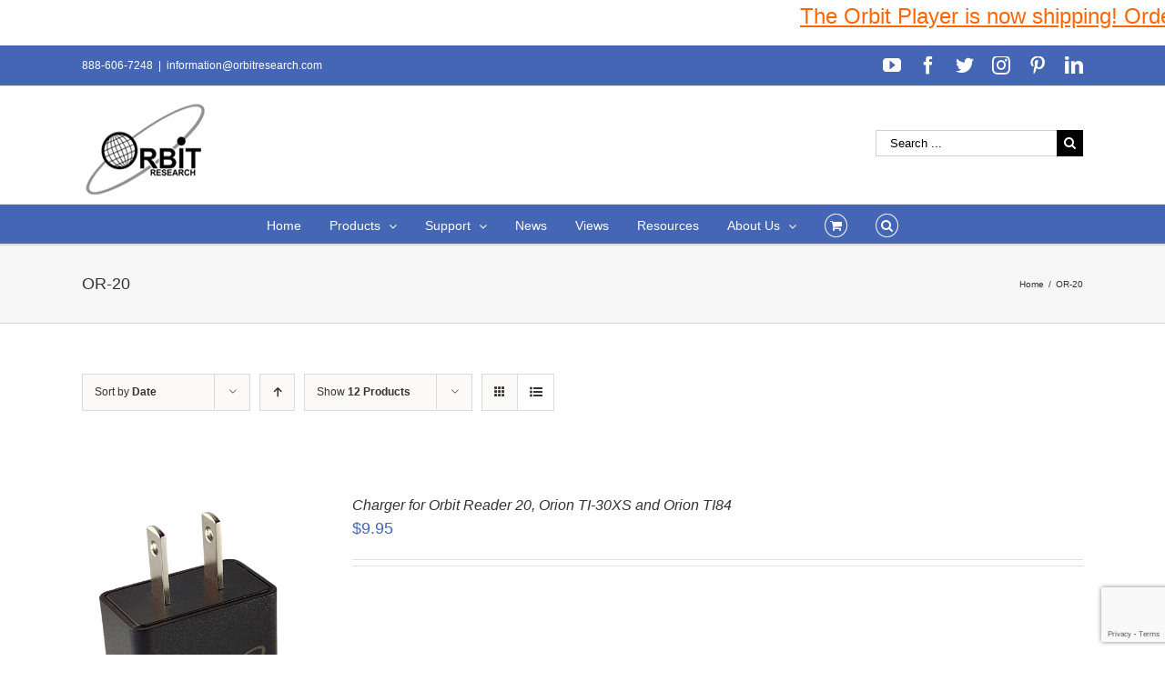

--- FILE ---
content_type: text/html; charset=utf-8
request_url: https://www.google.com/recaptcha/api2/anchor?ar=1&k=6LeyUPMgAAAAAOBv2pONvNqmaM9hykWxByevMxyZ&co=aHR0cHM6Ly93d3cub3JiaXRyZXNlYXJjaC5jb206NDQz&hl=en&v=naPR4A6FAh-yZLuCX253WaZq&size=invisible&anchor-ms=20000&execute-ms=15000&cb=83vq5u4fzh8l
body_size: 44933
content:
<!DOCTYPE HTML><html dir="ltr" lang="en"><head><meta http-equiv="Content-Type" content="text/html; charset=UTF-8">
<meta http-equiv="X-UA-Compatible" content="IE=edge">
<title>reCAPTCHA</title>
<style type="text/css">
/* cyrillic-ext */
@font-face {
  font-family: 'Roboto';
  font-style: normal;
  font-weight: 400;
  src: url(//fonts.gstatic.com/s/roboto/v18/KFOmCnqEu92Fr1Mu72xKKTU1Kvnz.woff2) format('woff2');
  unicode-range: U+0460-052F, U+1C80-1C8A, U+20B4, U+2DE0-2DFF, U+A640-A69F, U+FE2E-FE2F;
}
/* cyrillic */
@font-face {
  font-family: 'Roboto';
  font-style: normal;
  font-weight: 400;
  src: url(//fonts.gstatic.com/s/roboto/v18/KFOmCnqEu92Fr1Mu5mxKKTU1Kvnz.woff2) format('woff2');
  unicode-range: U+0301, U+0400-045F, U+0490-0491, U+04B0-04B1, U+2116;
}
/* greek-ext */
@font-face {
  font-family: 'Roboto';
  font-style: normal;
  font-weight: 400;
  src: url(//fonts.gstatic.com/s/roboto/v18/KFOmCnqEu92Fr1Mu7mxKKTU1Kvnz.woff2) format('woff2');
  unicode-range: U+1F00-1FFF;
}
/* greek */
@font-face {
  font-family: 'Roboto';
  font-style: normal;
  font-weight: 400;
  src: url(//fonts.gstatic.com/s/roboto/v18/KFOmCnqEu92Fr1Mu4WxKKTU1Kvnz.woff2) format('woff2');
  unicode-range: U+0370-0377, U+037A-037F, U+0384-038A, U+038C, U+038E-03A1, U+03A3-03FF;
}
/* vietnamese */
@font-face {
  font-family: 'Roboto';
  font-style: normal;
  font-weight: 400;
  src: url(//fonts.gstatic.com/s/roboto/v18/KFOmCnqEu92Fr1Mu7WxKKTU1Kvnz.woff2) format('woff2');
  unicode-range: U+0102-0103, U+0110-0111, U+0128-0129, U+0168-0169, U+01A0-01A1, U+01AF-01B0, U+0300-0301, U+0303-0304, U+0308-0309, U+0323, U+0329, U+1EA0-1EF9, U+20AB;
}
/* latin-ext */
@font-face {
  font-family: 'Roboto';
  font-style: normal;
  font-weight: 400;
  src: url(//fonts.gstatic.com/s/roboto/v18/KFOmCnqEu92Fr1Mu7GxKKTU1Kvnz.woff2) format('woff2');
  unicode-range: U+0100-02BA, U+02BD-02C5, U+02C7-02CC, U+02CE-02D7, U+02DD-02FF, U+0304, U+0308, U+0329, U+1D00-1DBF, U+1E00-1E9F, U+1EF2-1EFF, U+2020, U+20A0-20AB, U+20AD-20C0, U+2113, U+2C60-2C7F, U+A720-A7FF;
}
/* latin */
@font-face {
  font-family: 'Roboto';
  font-style: normal;
  font-weight: 400;
  src: url(//fonts.gstatic.com/s/roboto/v18/KFOmCnqEu92Fr1Mu4mxKKTU1Kg.woff2) format('woff2');
  unicode-range: U+0000-00FF, U+0131, U+0152-0153, U+02BB-02BC, U+02C6, U+02DA, U+02DC, U+0304, U+0308, U+0329, U+2000-206F, U+20AC, U+2122, U+2191, U+2193, U+2212, U+2215, U+FEFF, U+FFFD;
}
/* cyrillic-ext */
@font-face {
  font-family: 'Roboto';
  font-style: normal;
  font-weight: 500;
  src: url(//fonts.gstatic.com/s/roboto/v18/KFOlCnqEu92Fr1MmEU9fCRc4AMP6lbBP.woff2) format('woff2');
  unicode-range: U+0460-052F, U+1C80-1C8A, U+20B4, U+2DE0-2DFF, U+A640-A69F, U+FE2E-FE2F;
}
/* cyrillic */
@font-face {
  font-family: 'Roboto';
  font-style: normal;
  font-weight: 500;
  src: url(//fonts.gstatic.com/s/roboto/v18/KFOlCnqEu92Fr1MmEU9fABc4AMP6lbBP.woff2) format('woff2');
  unicode-range: U+0301, U+0400-045F, U+0490-0491, U+04B0-04B1, U+2116;
}
/* greek-ext */
@font-face {
  font-family: 'Roboto';
  font-style: normal;
  font-weight: 500;
  src: url(//fonts.gstatic.com/s/roboto/v18/KFOlCnqEu92Fr1MmEU9fCBc4AMP6lbBP.woff2) format('woff2');
  unicode-range: U+1F00-1FFF;
}
/* greek */
@font-face {
  font-family: 'Roboto';
  font-style: normal;
  font-weight: 500;
  src: url(//fonts.gstatic.com/s/roboto/v18/KFOlCnqEu92Fr1MmEU9fBxc4AMP6lbBP.woff2) format('woff2');
  unicode-range: U+0370-0377, U+037A-037F, U+0384-038A, U+038C, U+038E-03A1, U+03A3-03FF;
}
/* vietnamese */
@font-face {
  font-family: 'Roboto';
  font-style: normal;
  font-weight: 500;
  src: url(//fonts.gstatic.com/s/roboto/v18/KFOlCnqEu92Fr1MmEU9fCxc4AMP6lbBP.woff2) format('woff2');
  unicode-range: U+0102-0103, U+0110-0111, U+0128-0129, U+0168-0169, U+01A0-01A1, U+01AF-01B0, U+0300-0301, U+0303-0304, U+0308-0309, U+0323, U+0329, U+1EA0-1EF9, U+20AB;
}
/* latin-ext */
@font-face {
  font-family: 'Roboto';
  font-style: normal;
  font-weight: 500;
  src: url(//fonts.gstatic.com/s/roboto/v18/KFOlCnqEu92Fr1MmEU9fChc4AMP6lbBP.woff2) format('woff2');
  unicode-range: U+0100-02BA, U+02BD-02C5, U+02C7-02CC, U+02CE-02D7, U+02DD-02FF, U+0304, U+0308, U+0329, U+1D00-1DBF, U+1E00-1E9F, U+1EF2-1EFF, U+2020, U+20A0-20AB, U+20AD-20C0, U+2113, U+2C60-2C7F, U+A720-A7FF;
}
/* latin */
@font-face {
  font-family: 'Roboto';
  font-style: normal;
  font-weight: 500;
  src: url(//fonts.gstatic.com/s/roboto/v18/KFOlCnqEu92Fr1MmEU9fBBc4AMP6lQ.woff2) format('woff2');
  unicode-range: U+0000-00FF, U+0131, U+0152-0153, U+02BB-02BC, U+02C6, U+02DA, U+02DC, U+0304, U+0308, U+0329, U+2000-206F, U+20AC, U+2122, U+2191, U+2193, U+2212, U+2215, U+FEFF, U+FFFD;
}
/* cyrillic-ext */
@font-face {
  font-family: 'Roboto';
  font-style: normal;
  font-weight: 900;
  src: url(//fonts.gstatic.com/s/roboto/v18/KFOlCnqEu92Fr1MmYUtfCRc4AMP6lbBP.woff2) format('woff2');
  unicode-range: U+0460-052F, U+1C80-1C8A, U+20B4, U+2DE0-2DFF, U+A640-A69F, U+FE2E-FE2F;
}
/* cyrillic */
@font-face {
  font-family: 'Roboto';
  font-style: normal;
  font-weight: 900;
  src: url(//fonts.gstatic.com/s/roboto/v18/KFOlCnqEu92Fr1MmYUtfABc4AMP6lbBP.woff2) format('woff2');
  unicode-range: U+0301, U+0400-045F, U+0490-0491, U+04B0-04B1, U+2116;
}
/* greek-ext */
@font-face {
  font-family: 'Roboto';
  font-style: normal;
  font-weight: 900;
  src: url(//fonts.gstatic.com/s/roboto/v18/KFOlCnqEu92Fr1MmYUtfCBc4AMP6lbBP.woff2) format('woff2');
  unicode-range: U+1F00-1FFF;
}
/* greek */
@font-face {
  font-family: 'Roboto';
  font-style: normal;
  font-weight: 900;
  src: url(//fonts.gstatic.com/s/roboto/v18/KFOlCnqEu92Fr1MmYUtfBxc4AMP6lbBP.woff2) format('woff2');
  unicode-range: U+0370-0377, U+037A-037F, U+0384-038A, U+038C, U+038E-03A1, U+03A3-03FF;
}
/* vietnamese */
@font-face {
  font-family: 'Roboto';
  font-style: normal;
  font-weight: 900;
  src: url(//fonts.gstatic.com/s/roboto/v18/KFOlCnqEu92Fr1MmYUtfCxc4AMP6lbBP.woff2) format('woff2');
  unicode-range: U+0102-0103, U+0110-0111, U+0128-0129, U+0168-0169, U+01A0-01A1, U+01AF-01B0, U+0300-0301, U+0303-0304, U+0308-0309, U+0323, U+0329, U+1EA0-1EF9, U+20AB;
}
/* latin-ext */
@font-face {
  font-family: 'Roboto';
  font-style: normal;
  font-weight: 900;
  src: url(//fonts.gstatic.com/s/roboto/v18/KFOlCnqEu92Fr1MmYUtfChc4AMP6lbBP.woff2) format('woff2');
  unicode-range: U+0100-02BA, U+02BD-02C5, U+02C7-02CC, U+02CE-02D7, U+02DD-02FF, U+0304, U+0308, U+0329, U+1D00-1DBF, U+1E00-1E9F, U+1EF2-1EFF, U+2020, U+20A0-20AB, U+20AD-20C0, U+2113, U+2C60-2C7F, U+A720-A7FF;
}
/* latin */
@font-face {
  font-family: 'Roboto';
  font-style: normal;
  font-weight: 900;
  src: url(//fonts.gstatic.com/s/roboto/v18/KFOlCnqEu92Fr1MmYUtfBBc4AMP6lQ.woff2) format('woff2');
  unicode-range: U+0000-00FF, U+0131, U+0152-0153, U+02BB-02BC, U+02C6, U+02DA, U+02DC, U+0304, U+0308, U+0329, U+2000-206F, U+20AC, U+2122, U+2191, U+2193, U+2212, U+2215, U+FEFF, U+FFFD;
}

</style>
<link rel="stylesheet" type="text/css" href="https://www.gstatic.com/recaptcha/releases/naPR4A6FAh-yZLuCX253WaZq/styles__ltr.css">
<script nonce="YMfrlG0eE_yMThOMAF5wPg" type="text/javascript">window['__recaptcha_api'] = 'https://www.google.com/recaptcha/api2/';</script>
<script type="text/javascript" src="https://www.gstatic.com/recaptcha/releases/naPR4A6FAh-yZLuCX253WaZq/recaptcha__en.js" nonce="YMfrlG0eE_yMThOMAF5wPg">
      
    </script></head>
<body><div id="rc-anchor-alert" class="rc-anchor-alert"></div>
<input type="hidden" id="recaptcha-token" value="[base64]">
<script type="text/javascript" nonce="YMfrlG0eE_yMThOMAF5wPg">
      recaptcha.anchor.Main.init("[\x22ainput\x22,[\x22bgdata\x22,\x22\x22,\[base64]/[base64]/[base64]/[base64]/[base64]/KHEoSCw0MjUsSC5UKSxpZShILGwpKTpxKEgsNDI1LGwpLEgpKSw0MjUpLFcpLEgpKX0sRUk9ZnVuY3Rpb24obCxDLEgsVyl7dHJ5e1c9bFsoKEN8MCkrMiklM10sbFtDXT0obFtDXXwwKS0obFsoKEN8MCkrMSklM118MCktKFd8MCleKEM9PTE/[base64]/[base64]/[base64]/[base64]/[base64]/[base64]/[base64]/[base64]/[base64]/[base64]/[base64]\\u003d\\u003d\x22,\[base64]\\u003d\x22,\x22w7TDvsOEwpxJAhQ3wrHDgsOBQ3DDncOZSMOLwq80UMONaVNZWwzDm8K7ZMKkwqfCkMOlcG/CgRjDr2nCpwZyX8OALcOrwozDj8O5wpVewqp6XHhuFMOuwo0RGMObSwPCjsKEbkLDnScHVERkNVzCmMKewpQvMCbCicKCRUTDjg/CksKkw4N1F8OBwq7Ck8KAbsONFWbDo8KMwpMBwpPCicKdw6XDgELCkmApw5kFwqc9w5XCi8KQwofDocOJb8KPLsO8w45kwqTDvsKWwq9Ow6zChTVeMsKhBcOaZWjCt8KmH0HCvsO0w4cZw7hnw4M6N8OTZMKrw5kKw5vCrWHDisKnwq/CssO1Gz4ww5IAeMKRasKfYMKEdMOqVR3CtxM+wpnDjMOJwpbCtFZod8K5TUgXcsOVw65GwrZmO3rDlRRTw5tPw5PCmsKjw7cWA8OFwqHCl8O/CUvCocKvw7kCw5xew7MOIMKkw5RXw4N/MxPDux7ChsKvw6Utw7ECw53Cj8KuH8KbXzjDuMOCFsOEI3rCmsKsNBDDtmt0fRPDmDvDu1kKUcOFGcKbwrPDssK0WcKewro7w4s6UmExwqEhw5DCtMORYsKLw60CwrY9HsKnwqXCjcOMwqcSHcKvw7Rmwp3Cn3jCtsO5w6PCi8K/[base64]/DkDpXU8KTd8OnM8O6NsKvESrDscOdRGFwNz5Iwq9GOA9HKMK0wpxfdixqw58Yw6jCtRzDpkBWwptqSx7Ct8K9wqcbDsO7wqc/wq7DomvCvSxwEEnClsK6HcOsBWTDhWfDtjMVw7HCh0RLKcKAwpdRQizDlsO7wr/DjcOAw6HCgMOqW8OmOMKgX8OUasOSwrpnbsKyexUswq/[base64]/CvVJ/wo3CjhnCtyYLwrVCPh4dw7zDnWpHVEzCkg5Gw4XCkADDllMcw7RFOsO0w6/DiTfDtcK8w7IYwrzCkkBiwo9JfsOiIcOSZ8KtRl/[base64]/wod0c3wVEsOUw6LDhsO/RsK3FMOnw5nCrzQvwrbCssKaEMK7Ej3DgkMCwobDicOlw67DncKCw7psPMOQw6ogE8KTPWUawo/DgRIibkZ+IhTDrnLDkCZycBXCuMORw7hrIcKDIEVww6d0cMOLwoNfw5nCpgMWYcOHw4VeeMK+wqM8WlVPw7AiwrQywo7DucKNw6PDrFlQw6Qaw4DDrSMudcO+w595ZsKrYU7CqAHCs0IOVcOcHlrCulFsP8K/ecKww63ClUfDvX0Hw6ITwr1Nw75hw7rDg8O3w4fDtcKuZV3Du300GUxfD1glw4ldwpoFwrEFw4wlFV3CmiDClMO3wqc7wr8hwpTCp0ZDwpXCux/CmMKNw5zCmwnDvBPDtsKeK2BIcMOsw75Uw6vCoMKhw5Uiwr5jw4swXcOgwrTDssKFGHvCl8OywoI1w53CiTcGw7PDmsKHIl4OTBLCqw5gYcOHdWnDssKTwqnCmSHCncKKwpDCucKzwro8NsKWOcKIIMKawr/DhHQ1wr92wonDtG85QsOZYsOSb2vCmx8+ZcKrworDmsKvTi4IPEjCj0TCpEjCjGc7LMOZR8OnQXLCpXvDqiXDiCLCi8KxKMKBwp/CvcK5w7Z9AGLCjMOHIMOQw5XCpMKHG8KnRgYPO37CrsO0TMOUJkZxw6pxw4vCtjwww43ClcK2wqMyw6wWeEZqKCJCwqx/wrfChF8Nb8KYw5jCgQAkDArDpCx5M8KiRsO/[base64]/Du8K4HsOMRXPDvcOmex/[base64]/[base64]/DnsKbX8KLwpRYNVUrw5BuKMKmKsK9fsK3w4Bpw5ksAMOOwpM4N8OEw6t5woxVd8OzBMK+L8O1V0xjwrvCjVTCv8KCwrvDq8K4SsKnYkALJH0zbEZzwqseA1nDn8KrwqUVAUYPw6pyfV/[base64]/[base64]/wrFlMsOWUsKnYsO7DMKpwq5mwowXw7PCrmYLwpnCilAtwr3Cjhsxw7XDqkBEdT9YIMKxw7M9QsKIY8ODe8OeDsOQbjIxwoJBVyPDpcO9w7PDv0rCkg8bw5YPG8OBDMKswrLDuHNNcMOCw6DClWIxw4fCocKwwpplw6/Cl8KDKh/CmsOHZWc+w6rCu8Kyw7gdwo8Aw73DjCR7wrPDknd8w6LCm8OlAsKfwqYFdcKlwpNewqZsw5/DssO+wpRkJsOWwrjCrsKpw6AvwqfDsMK5wp/DjH/Cq2AWGRLCmEBuXG1vH8O5IsOgw7I/[base64]/CpMKmw4Ffw5vCpsKEw7gOHkLDs0fCoQpSw5A8wrIwHwADw7F+egjDsyYgw4nDiMKbfBZ2wr45w5AKwpnCrxbCoCbDlsOewqjDpMO+Dgxid8KVwr/[base64]/DmiDCpsO4w4VsNnwgwpc4K8KHfcOzw64OwpQ7A8KHw57CvcOLR8Kvwr5yOwHDu2xmKMKYeULCs386wpbCpWMPw5lSB8KPQmjCuTvDpsOrZnLCqHwNw6t4UcKwJsKZUG57EWzClzLCh8KbEifCnE/CvTt5N8KKwo8vw6/[base64]/wrzCrsOpwovChcK6w6rCpMKBwpppw4IAWDIiwr43NMOKw4PDsQJJEQ8QV8O3wrfCg8O3blnDqmHDigt8MMKWw6/[base64]/DlsOMRDcJNcKRAMK4MMKhw77CicKWWsO3bMKNwpwoCQ3Co8OBwoHDlsOUwoomw4LCpA0QesOpERrDm8KyfxcIwqJVw6cLGsKnw5B7w6QNwo/DnR/DnsOnAsK3w4kLw6Nlw4fChXklwrnDgADCg8ONw7tbVQpJw7jDmW1WwolmQsOEwqDCvU9QwoTDpcOdP8O1HDTCggLCkVVNw55swoQzJMOLfl0qwqnDk8O6w4LDiMOUw5vChMOxb8KMO8KGw6PCksOCwrLDvcKXdcO5wosNw5xzQMKMw5zClcOew7/[base64]/[base64]/w5hNUiYgw6HDv8Kow4bCr8KDwqoqwrTCtgMzwpLCscKcM8OBw5hwNMOgRDnDv2bCssKzw6HDvGNDYMOQw7QIFmszfHjChcOyTXfChsKqwoZJw7IOQXPCijpBwr7DkcK2w5bCsMK7w4FvVGcsNUM4Q0XDocOtXkxmwo/CuwLChVE1woMMwo8SwqLDlsOLwokrw5/[base64]/[base64]/ClcKzw4DDngPCssKSw7LCikvDq8Kcwrs3T39NH1YAwonDnsOFRBrDsi43dMOkwqx/w58xwqRGC1DDhMORWVHDr8KtbMK9wrXDuz9Sw7DCu1xkwr5cw4vDgA/DpcOXwopCSMKgwqrDm8Osw7fDqsKRwodnPT/DpC52KMOVwpjCocO8w7TDi8KFw7DDlsKmLcOAdVDCscO5woASCl4uNcOOMEHCk8Kfwo7Dm8OnccKnwr3Dr2/DjMOVwoDDn1JIw7LCiMKjHsOpDMOUfFB1EsOtTxJ3bATCgXIjw7ZACT9SM8Oaw4DDh3nDhVvDjcOiGcKWUMOtwqHDpsKOwrbCjBoJw7JQw6gkTWEhwr/DlMKoH2oJSMO1wqoBQMKlwq/[base64]/[base64]/[base64]/CnMOXF8KdwqAEaQPDl8KvBHcrw7fDpcOWw4bCvcO+UMOwwoZkHBjCrMO1QEc7w5DDgEDDlsOgw4jDqT/[base64]/WsOewrVxwqnDiGHDgMKAIcOkeMOPZlhswoheVXxoUCJOwpMww7rDn8KgPMKcw5nDpWnCs8O2IcO4w65fw4cjw48rclgubQTDuRdNfMKowqpRaS7ClMOif0B2w7R/TcOOL8OraR0nw60jc8Osw6PCsMKnXRzCpcO6DFMdw4EbUD5ScsO5wrTCtmZWHsOww4rClcK1wqTDsgvCpMOpw7XDm8OVOcOGwprDtMObEsKtwq3DicOTw5QES8OFwrAWw5jCpDJdw7Qow54VwrYTbSfCkTNyw58NXsOrSMOcWcKhwrV9G8KpA8Kgw6LDkMKaXsKfw6/[base64]/w6/[base64]/Cql7DgcKow6VDw4kdXcOYw7cOwrjCn8K2HHnDo8OuQMKFDMK/w4jDj8Otw5TCpxvDqS4GC0DDkipcPT/Cm8O1w5o0wqXDksK/wojDogs0wq9NbF7DuzkCwpnDuWHDgH5zwpzDhgHDnkPCqsKDw74jIcKNKMK9w7LDm8KJN0xAw4TDvMOQdD0uWsOhcB3DkjQpw4vDh08BesOhw7oPIWvDvSdvw7XDpsKQwpE3wrBEwrbDgMO+wqRvCkjCtz5dwpF2woLCrcOWdsKxwrzDmMKtAT9ww4cDHcKhBQ/Ds0FfSnnCpMKNb0XDgMKfw73DvzBfwpnCgMOAwqBFw5DClMOKwofCtcKNLMOrd0pEQsO3wqUUQ2nCvsO+w4rDqGzDjsOvw6TCu8Kic0hRRRDChDrCmsKFICbDjhzDignDtMO/w7tSwppXw5rCksKzw4TCi8KjfT3DgMKPw45RAQM1wqUbOcO1F8KQJ8Kaw5JfwrDDgsOzw5x4fcKfwo3DpwgawpPDtMOyVMOuwpMtUMOzQcKSHcOefMOUw5zDmEvDtMK/[base64]/DiHXCmE3CpmLDn3vDs8OjYA8qw7nColDDpV0uNRbCkcOmDcOOwqzCvsO9HMOqw6zDqcObwodQfGETZm9rbC8ww7HDk8O7wq/DkGYzHiwcwpfCvgpJV8KkeRp/[base64]/JhnCosOQCTzDvcKdwovCrG3CosOdI3xYEMOyw5LDr3s2w6vDqMOHWsOJw7xZMMKFEXPChcKCwpbCvzvCujsqw48DSQxjwqLDtVJiw4N6w6zDuMK+w6nDrsOZLEYlwqxpwpV2IsKMV2fCvA/CiCVAw5zCvMKCH8KRYnIXw7dLwr7CkTgWbywJJCRYwqzCgsKNF8OXwq/Cl8KKdAQ7JjJGDF7DvCPDh8OlUVLClsOpOsKDZ8OAw4Evw5Qaw5HCoGpFAMOLwrBteMO+w5vCu8O8MMOzUzzDtcK5ESTCs8OOPcKJw6PDokbDicOLw7zCmG7Cmx3DuFrDpygZwpUKw4AjQMO/wrgWBgBmwrrDhyLDtcOrSMKRGzLDi8O9w6/[base64]/[base64]/EUofw4VSw5PCmhcpSgx7woZtScOrKsKmwobDvsKWw6NKw6TClgjDoMO9wpQGfsKywqhsw4R/HlETw50UaMOpNhTDtMKnDMKKYMKQCcOcO8O8YhbCv8KmMsO2w7oxZjF1wp7ChG3CpSXDv8OURCLDuWpywoRlasOqwrIxw6AfaMKyFsOlLSgFNkkgw6g0woDDtAPDhns7w6LChcOXQx04fsORwpHCo2J/[base64]/DUPCu0HCnMOBN30Aw4LDgMKPERXColnDqTZQw4nCq8O2bh1NSEoSwoUgwrjCtQsYwr52TMOTwoYew7QVw6/ClRRMw4BKwpvDgVVlI8K5O8O1TGfDl0hCTsO9wpdSwprCohVvwoJZwqAABcKVw7FbwprCoMKKwpsnTWjCp1DDrcOfSVDCrMORN3/[base64]/DvhUNw6ElN8KLw61+O8K2Q8OLNgFaw5DDrj/[base64]/RcKjOnZFw7tdPsKUw6jCsMKGw4PCqcKecB8lwrHCqjlSC8K7worCsgU3MA3Di8KMwqY2w5XDn1ZEJcK3wprCiSPDqUFowqjDncOHw7zDr8O2wrVgc8KkY14cDsODYQxaBzB8w4XDmABgwq5QwrRIw5TDjg1KwprCuyM4woMswqx/[base64]/[base64]/[base64]/Cg8KyD0jCusO8wqZ3eFwUw6EmGWt3b8K0w75Sw57Cq8OPw7twcGPCj3olwpVXw5YDwpYsw4gsw6PCr8Oew58VW8KsFyPDjMKswoVPwqDDmWjDhsKywqQBIWcRw73Dg8KewoAWBm0Nw5LCtUbDo8OqaMKZwrnCq01Pw5Q9wqUMw7jCqcKkw4cBcGrDt2/DtivCncOTXMKmwrZLw7jDk8ObPSDCnmPCjU7DiV3Cu8O8X8OgbcK5flHDvsO9w4jCh8OSY8Kpw7jDusOvXsKTBcKlEcONw50BacOBHsO9w57CusKzwoEawqpowqAIw74/w7zDhcKpw4rCh8K2ET4JPghkVmBMwoMYw5PDvMOHw7XCpGHDsMOWaAphw4wRIlAjw4t7YHPDkjHChSA0wpNaw7Q8wphxw54awqDDlypzcMOrwrDDtgJiwqfCp3DDj8K1VcKMw5DDkMKxwo/DlMKBw43DmBHCsnR7w6nDnWteE8O6w50mwqDCmyTCgMKzY8KuwqPDqsOCAsKow5V3DwHCmsOEOzMHDEhlDVIqMVnDssOaW2wMw45gwrYYNRh4wrrDisOpSVdQb8OQIkQaJnIPYsK/[base64]/CssO9EMOYwqbCjMOSw6pPwo3CgcOtw4U0wpPCmcOBw6daw4LCv0ApworCrcOSw6Fjw4RWw6woNcK0SD7DsS3DiMKpwp5EwpXDucKzfnvClsKEwq3CnG1uGMK+w7RWw6vCsMKYUsOrRB7CmizChznDn2d4P8KhUzHCssK8wqdvwpopTsKcwp/CqyvDgcOmKl7CgkU8E8KxXsKfInnCmh/CrWfDv1h0d8Kcwr7DsDRqOUpofkdKXW02w6p+BQDDhBbDm8Klw6jDikwFMFfDoyJ/OVfCrcK4w5g7T8OSTmISw6ZCe3Ziw6fDi8OHw6LChVkEwp8rbTMAwrRjw4HCnSdpwotPIsKkwoPCo8O/w7s5w655cMOGwqnDosKyO8O4wqLCp37DhhbCpMOFwpfCmhEZGTVow5vDuiTDqcKsLS/CvSZPw6HDkgfCpw8dw4lUw4DDg8O/[base64]/woAXeMKlw7sdw5TDrMKPwqccw7LCpEkoLsKuacOUKMKPwprDtlc3bMKbNsKaXl3CklnDv1vDgndVRnjCnDIzw6/[base64]/DocOEwrISw614egQUwrLCpgfChcKfwp1hw6fClMO3QMOowpVMwo9BwqLDlG7DmMOIE2HDj8OTw7/DmMOCR8Kxw5FpwrIjbGU8Lzt9GUXDrVJhwoECw5LDlsK6w6/[base64]/FcKuCyMtw7QHRMOBEBUBwqAWw7wwwpted2FpEgXDl8OlXBnCuwAiw6HDu8K+w5/[base64]/CrMOmCyTDrVvCu2DDhQ5nKMK1wqvDvTPCvkkoQQvDuyc5w5XDgsOMIlkxw4JYwp8qwprCv8OOw6slwqArw6nDosK0P8OUfcKgPMK+wpzChsKtwp0SWMOwGUItw5vCjcKuNUY6LWN/[base64]/[base64]/CvVIiw4Q8w7kzbU/CiMO4VMOnOcOxFcKaW8K0Bk1wc0RyaHbCqMOMw5LCqDl2w6ZmwpXDlMO0XsKYw5jCgwUewqF+f2HDrX/Dggobw6khCj7Dl3E2wpVywqRhKcOSOSNSw7Bwf8OcFBl6w4x0wrbCiEA5w5Zqw5BWwp3DnRNaLgBKOsO3TMKKFsOsdmcQAMK6wrzCi8Kgw54YL8OnOMOMw7jCr8K3JsOEwo/DiFp7HMKBDVY2eMKlwqApb1DDh8O3wrtWEEZ3woN2NcOBw5VKSMO0wofDliY3ewRNw649wrRPEVcJBcOWRMKvDCjDqcO2w5PChWZdL8K/dmFJwrXDqsK5I8O8e8KFwpt7wq/CtRpCwrIYfFnDjE8Dw4kHEWDCvcOTQRxYbHbDn8OhRiDCrTfDgQN/[base64]/[base64]/[base64]/[base64]/[base64]/DvsK3w5fDoQ7DqgpCOjV0WsKTwpswAsOpw490wrBzG8K4wr/DicOBw5Qaw6nCvV1TFDfDr8OkwoZ1A8K5w7fDnsKVwq/[base64]/Ax3CgMKCw53DkUFNYMKiwp7CvTJ0w6F4IXA/wp04BCzDgmdsw7BRJ05Vw57CkHgXw6tdE8OuKALDq07Ct8Orw5PDrsKEXcOiwp0ZwoXCncKGw6pjCcOww6PCo8KpR8OtYz/DoMKVGQHDnhVDG8KAw4TCk8OkS8OSWMKQwpjDnmTDqQnCtRzCgS3DgMO8GGsQwpdrw6/DpcOjAHDDo3fCkCUswrrCq8KaN8KFwr8ew6Y5wq7Cg8OScMOmNWrCqsK2w6jDnCnCrWTDncKsw7NOXcOaU3NCF8K8bsObPcKvGGAbNsKGwrY7FEnCqsKGcsOkw4kcwr4ScG1Lw4JEwo3DsMK/cMKNw4QXw7PDpcKCwo/DjxgFVsK0wq/Dn3rDr8O8w7Mfwq1iwpLCqMO1w7zCpTZjw6hAwptMw6fCvR/[base64]/Cqyltw5LDjFRpwrvDgsKbTcO0McKgw53CsgNKTXvCu2FxwoI0dxPCg00IwqXCgsO/[base64]/CtTDCr8OcwqPDk37Ciht5ImPDniYQN8KtwofCr0LDqMOoMDbCqztvCUhCdMKiXyfCmMOLwp5kwqQ/w790KsO+wqfDtcOMw7/DrU/CpGEXGsKWAsOVOy7Cg8O2dQYsN8OqBjoMBgrCl8KOwqjDt1/DgcOXw6MKw4c4wr0hwo0eSVbCm8OHOMKZEcKkH8KuWMO6w6cGw5RQVxAGU2I8w4XCiW/Dj351wovChsOaTi0qFQjDgcKVPUtYEcK8ahXCmsKYFS4cwrpPwpnCj8OYamXCqDzDk8K2wrPChMKFE1PChlnDgVfCh8KpEmHCiQAlAUvCsAwfwpTDv8K0azvDnRAew4XCt8Kcw6XCrsKrRnkTYTdJWsKyw6J7YcOWFGVxw54Yw4XCl23DncOVw7E3H2JdwqJ2w4lLw4/[base64]/DsDvCncOyw57ChVVtajPDnTBbccOTwrMFBzhkX1tlYFhjLVrCrnLCjcKMCArDjhTDpAHCrBjCpgrDgiDDvAnDnMOxDMKqGE3CqMOPQksWHRlcJzbClXsofw1TcMKBw5fDu8OtbcOPYcO9BsKmZA4lVF1ZwpfCuMOAJXJPw7LDpn/[base64]/wrLDgx/CvRzDl2TDkRDCj3vCqUcxGTvDmcO6MMOnwprCi8OQSiEFwrDDosOLwrBtSj07CcKiwo5POMO5w7pMw7HDtsKnGHM4wrjCtngDw6bDgUZAwowRw4dgbGnDtcOqw7jCt8KoSCzCpXnCgsK/[base64]/wp/CsDlRwqh0w7LDhwrDiD4jP8OkBMKOfxdww4kqacKHHsOJTh15LlLDoA/DqnPCmlXDn8Omb8OKwrHDmBJywqEIbsKtMzDCj8OOw7ZeRBFBwqIBw6kYYMOsw5Y3LGvDjiE5woYxwpw7VVIww6nDkMOsWn/CrXvCu8KCZcKaKMKKPi1ccMKjw6/[base64]/HsKTHDsuOsOuBcOoUgnCpRtSHkN4ZiYPJ8Orwohcw5Aew4PDtMOUCcKeC8OTw6zClsOBSWrDgMK3w6vDkxl+woFow6rClMKwKsKOVMOaNRBnwqp2CcOfO1kiwp/DlDTDpV44wpRjMTDDi8K8AmtnXkPDncOIwoI2P8KQw7LCgcOVw5/DhRYFVnrClcKfwqDDu3h/wp3DqMOqwpsrwoXDscK/wqPDsMKxSzJuw6LCoFHDnnYZwqvDg8K7w5Q3C8Kzw7QPE8K6woZfNsK/[base64]/DgsKtKcKlAxTDlMO+QcOxTMKUTVnDlBrCosOmbGwpesKPasKcwrTDlFjDvXcEwpHDhMOFXsOgw7/Chn/DvcKTw6TDssK8e8Ozw6/DkQBLw6BgPcOww7nDhyUxZSjDoV1uwq/CgcKkTMOkw5PDgMKJDcK6w7xSWcOuc8KJJMK0FTE1wrp8w7VKw5Zcwr/DsjFXwrplVWDConAQwoDCnsOkSwwVQ18qQB7ClcKjwqrDgm8rw7EcM0lAR34hw647ck93GkINKE7Cizdhw7DDqSzCl8K2w5LCviJqLlQ+wo3Dh3/CgcO6w6Zbw4xYw7vDjMK6wqAvSjLCtMK5wo54wpVowqbCqsKTw4XDmzF/dCJTw5dbD2k4WzXDlcOqwrZ4FGpJf3kuwqPCiFbDqmPDmGzCuArDhcKMbT8gw5rDojB6w77CmsOHFmrDvMOJbMOswp9XWcO2w4RYOBLDiFTDlVrDqGZZwr9Vw48gQ8KBw7gUwp5zBzd/wrLCjRnDg0Uxw4x7XBfCgcKdThYbwpUOC8OIasOOwoXDssOXV3xhw4sTw797EsKcwpZuBMKRw4QMYcKLwotvX8Okwrp/[base64]/[base64]/DqcKQw7DDnk81IsKnw4PCgw5qw5JHwpvDnSwew78tbg1WasK3wotrw48jw4o1EFJSw6AowrlNS2g6MsOHw67Dlkpaw4NmeUkKcSrDgMK9w41xasOaJcOfLsOYA8KWw7/CkSgDw7fCnMKzGsKlw6kdMMOXDAMJNxBqwqRLwpRiFsOddmDDkQokOsOFwo7CisKGw74nXALDgcONEERJCMO7wpjCvMKPwpnDsMOswonCosOEwqDCqA1mRcOnwr8NVxpUw5rCnwjDmMOjw7TDkcK4U8OOwo/[base64]/ITcRXwjCoz/[base64]/CmgdmGcO8E0HDqx48bm7DgcKGL3zCiMOGw4x/wqDCoMKYIsK8JX7DgsO+CkpfAAMRRcOCEm0pw6EjDcOww5vDlGZuHzHCqAvCngVVVsKawqZOVXILSTHCqsK3w64yL8KsPcOYaQJyw6R9wp/Cv23CgcK0w53DscKZw7rDmRg6wqjDs2MIwp/Do8KHRsKOw7bCk8KXZEDDg8KDScK9FMKzwoh5IMOtcBzDksKFBTfDt8O/wq/[base64]/wq/DlMKewqPCgClAQsKfwp7CsFcrw6/[base64]/Cr0kpwqrCncOtLMK6Dz5AwrXDjsKwLFnDp8O9KV/DvhbDjGnDqX51csO6RsKXRMOxwpR8w7MZw6HCnMKNwojDohbCgcO2w6Uyw6nCmgLDn1YQaEgqOGfChMK5w5tfDMOnw58KwowvwrhYecOmw6rDgcOZYgJrf8OJwpVFwo3CtCpMdMOFfHvCgsOHPsO0IMKCw5VPw5VPX8OVNcK+EsOKwp/[base64]/[base64]/DocO0C8KiIsO6acOJC8Kuw7LDosO9woHDgizDv8O/QcOPwrMNAHXDmAPCrMO7w4zCgcKqw4TCl0DCtcO0wr0PaMK9fcK/[base64]\\u003d\\u003d\x22],null,[\x22conf\x22,null,\x226LeyUPMgAAAAAOBv2pONvNqmaM9hykWxByevMxyZ\x22,0,null,null,null,0,[21,125,63,73,95,87,41,43,42,83,102,105,109,121],[7241176,732],0,null,null,null,null,0,null,0,null,700,1,null,0,\[base64]/tzcYADoGZWF6dTZkEg4Iiv2INxgAOgVNZklJNBoZCAMSFR0U8JfjNw7/vqUGGcSdCRmc4owCGQ\\u003d\\u003d\x22,0,0,null,null,1,null,0,1],\x22https://www.orbitresearch.com:443\x22,null,[3,1,1],null,null,null,1,3600,[\x22https://www.google.com/intl/en/policies/privacy/\x22,\x22https://www.google.com/intl/en/policies/terms/\x22],\x22HqINYWljPkFdFIt5oyTm/m92nKgkTaLvQ+L251rU9Ec\\u003d\x22,1,0,null,1,1762620052085,0,0,[248,231,20,199,37],null,[150],\x22RC-w0l55Sa9cxDxdQ\x22,null,null,null,null,null,\x220dAFcWeA4K-wVh1xVTvNBmxjrVjVRRo8bbRxpDsjJFsUmP5Y56o6G-MyZ2IMtht28nc3TEiIdBIy9ZOGBfS6th7kmeDK1G1hTRxQ\x22,1762702852194]");
    </script></body></html>

--- FILE ---
content_type: text/css
request_url: https://www.orbitresearch.com/wp-content/plugins/woocommerce-quick-buy/assets/css/button-presets.css?ver=5.7.14
body_size: 1777
content:
.wcqb-preset.preset1,.wcqb-preset.preset2,.wcqb-preset.preset3,.wcqb-preset.preset4,.wcqb-preset.preset5,.wcqb-preset.preset6{-webkit-box-shadow:0 1px 2px 0 rgba(0,0,0,.2);box-shadow:0 1px 2px 0 rgba(0,0,0,.2);border:none;color:#fff;font-family:Roboto,Arial,sans-serif;letter-spacing:0;padding:15px 25px;border-radius:2px;text-transform:uppercase;font-weight:500;-webkit-transition:-webkit-box-shadow .2s ease;transition:-webkit-box-shadow .2s ease;transition:box-shadow .2s ease;transition:box-shadow .2s ease,-webkit-box-shadow .2s ease;cursor:pointer;outline:0;-webkit-box-sizing:border-box;box-sizing:border-box;margin:0;display:inline-block;font-size:16px}.wcqb-preset.preset1:hover,.wcqb-preset.preset2:hover,.wcqb-preset.preset3:hover,.wcqb-preset.preset4:hover,.wcqb-preset.preset5:hover,.wcqb-preset.preset6:hover{-webkit-box-shadow:0 4px 6px 0 rgba(0,0,0,.12);box-shadow:0 4px 6px 0 rgba(0,0,0,.12)}.wcqb-preset.preset1:active,.wcqb-preset.preset2:active,.wcqb-preset.preset3:active,.wcqb-preset.preset4:active,.wcqb-preset.preset5:active,.wcqb-preset.preset6:active{-webkit-box-shadow:0 4px 6px 0 rgba(0,0,0,.12) inset;box-shadow:0 4px 6px 0 rgba(0,0,0,.12) inset}.wcqb-preset.preset1:disabled,.wcqb-preset.preset1[disabled],.wcqb-preset.preset2:disabled,.wcqb-preset.preset2[disabled],.wcqb-preset.preset3:disabled,.wcqb-preset.preset3[disabled],.wcqb-preset.preset4:disabled,.wcqb-preset.preset4[disabled],.wcqb-preset.preset5:disabled,.wcqb-preset.preset5[disabled],.wcqb-preset.preset6:disabled,.wcqb-preset.preset6[disabled]{opacity:.4}.wcqb-preset.preset1{background:#fb641b}.wcqb-preset.preset2{background:#ff9f00}.wcqb-preset.preset3{background:rgba(0,169,31,.9)}.wcqb-preset.preset4{background:#2874f0}.wcqb-preset.preset5{background:#555}.wcqb-preset.preset6{background:#f44336}.wcqb_button:disabled,.wcqb_button[disabled]{cursor:not-allowed}

--- FILE ---
content_type: text/javascript
request_url: https://www.orbitresearch.com/wp-content/plugins/fusion-builder/assets/js/min/general/fusion-animations.js?ver=1
body_size: 1605
content:
function fusionSetMobileAnimationData(){cssua.ua.mobile&&(jQuery("body").removeClass("dont-animate do-animate"),"1"!==fusionAnimationsVars.disable_mobile_animate_css?jQuery("body").addClass("dont-animate"):jQuery("body").addClass("do-animate"))}function fusionSetAnimationData(i){jQuery("body").removeClass("dont-animate do-animate"),"1"!==fusionAnimationsVars.use_animate_css?jQuery("body").addClass("dont-animate"):(jQuery("body").addClass("do-animate"),void 0!==i&&void 0!==i.data.custom&&jQuery(window).initWaypoint())}!function(a){"use strict";a.fn.initWaypoint=function(){a().waypoint&&a(".fusion-animated").each(function(){var i=getWaypointOffset(a(this));"top-out-of-view"===i&&(i=getAdminbarHeight()+("function"==typeof getStickyHeaderHeight?getStickyHeaderHeight():"0")),a(this).waypoint(function(){var i,t,n;a(this).parents(".fusion-delayed-animation").length||(a(this).css("visibility","visible"),i=a(this).data("animationtype"),t=a(this).data("animationduration"),a(this).addClass(i),t&&(a(this).css("-moz-animation-duration",t+"s"),a(this).css("-webkit-animation-duration",t+"s"),a(this).css("-ms-animation-duration",t+"s"),a(this).css("-o-animation-duration",t+"s"),a(this).css("animation-duration",t+"s"),n=a(this),setTimeout(function(){n.removeClass(i)},1e3*t)))},{triggerOnce:!0,offset:i})})}}(jQuery),jQuery(document).ready(function(){fusionSetAnimationData(),fusionSetMobileAnimationData()}),jQuery(window).load(function(){jQuery("body").hasClass("fusion-builder-live")||(setTimeout(function(){jQuery(window).initWaypoint()},300),jQuery(window).on("CSSAnimations",{custom:!0},fusionSetAnimationData),jQuery(window).on("CSSMobileAnimations",fusionSetMobileAnimationData))});

--- FILE ---
content_type: text/javascript
request_url: https://www.orbitresearch.com/wp-content/plugins/woocommerce-quick-buy/assets/js/frontend-script.js?ver=5.7.14
body_size: 1617
content:
( ( window, document, $ ) => {
	const $wcqb = {
		unblock_button: ( $product_id ) => {
			let $button = $( document ).find( '#quick_buy_' + $product_id + '_button' );
			if( $button.length > 0 ) {
				$button.removeAttr( 'disabled' );
				$button.parent().show();
			}
		},
	};
	$( () => {
		const $document  = $( document );
		let $submit_name = false;

		$document.on( 'click', '.wcqb_button', function() {
			let product_id  = $( this ).attr( 'data-product-id' ),
				selected    = $( 'form.cart input#wc_quick_buy_hook_' + product_id ),
				productform = selected.parent(),
				submit_btn  = productform.find( '[type="submit"]' );
			productform.find( 'input[name=quick_buy]' ).remove();
			productform.append( '<input type="hidden" value="true" name="quick_buy" />' );

			if( false === $submit_name ) {
				$submit_name = submit_btn.attr( 'name' );
			}

			if( submit_btn.is( ':disabled' ) ) {
				$( 'html, body' ).animate( { scrollTop: submit_btn.offset().top - 200 }, 900 );
			} else {
				submit_btn.attr( 'name', 'wcqb-' + $submit_name );
				submit_btn.click();
			}
		} );

		$document.on( 'change', 'form.cart', function() {
			let $button = $( '.wcqb_button' );
			if( $( this ).find( '[type="submit"]' ).is( ':disabled' ) ) {
				$button.attr( 'disabled', 'disable' );
			} else if( !$button.hasClass( 'wcqb-product-in-cart' ) ) {
				$button.removeAttr( 'disabled' );
			}
		} );

		$document.on( 'click', '.quick_buy_a_tag[disabled="disabled"]', ( e ) => e.preventDefault() );

		$document.on( 'removed_from_cart', ( $e, $r, $h, $btn ) => $wcqb.unblock_button( $btn.attr( 'data-product_id' ) ) );
	} );
} )( window, document, jQuery );
